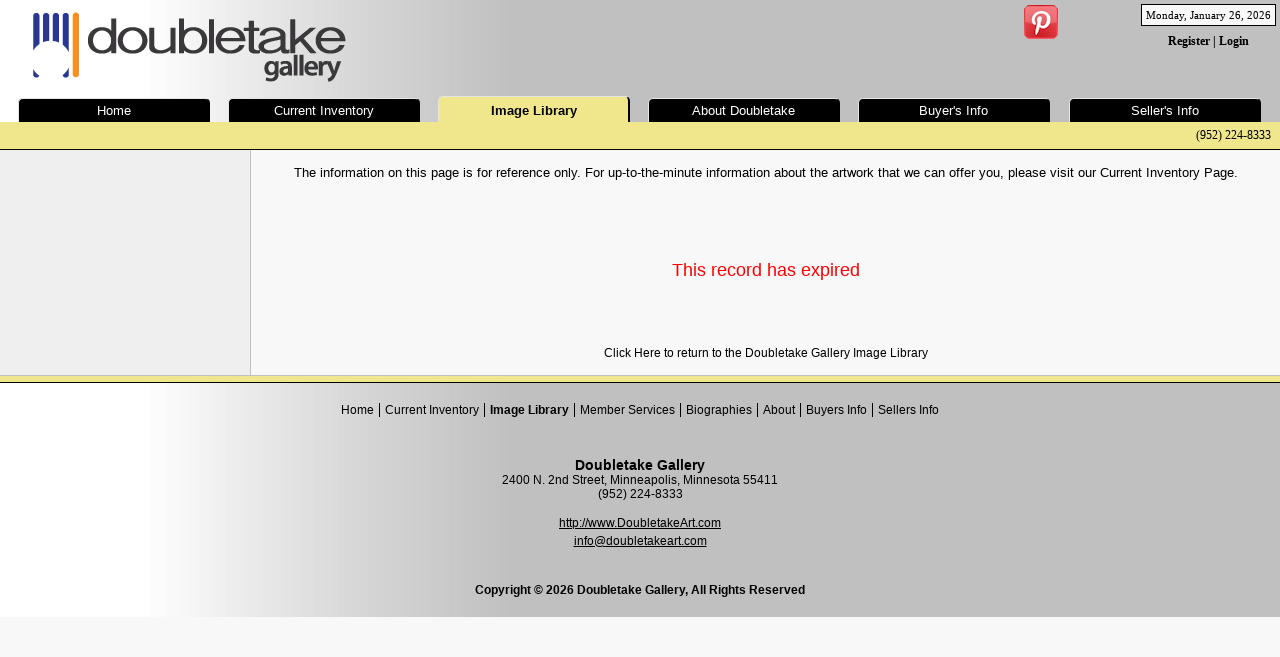

--- FILE ---
content_type: text/html; charset=UTF-8
request_url: http://doubletakeart.com/cgi-bin/dtg/dtg.psearch?l=200547675944197198214&st=&ss=&sr=2d&lty=p&a1=1573&pg=7
body_size: 18153
content:
<!DOCTYPE HTML PUBLIC "-//W3C//DTD HTML 4.0 Transitional//EN">
<HTML>
<HEAD>
<TITLE>Doubletake Gallery Image Library, up to the minute artwork information with the click of your mouse</TITLE>
<META HTTP-EQUIV="Content-Type" CONTENT="text/html; charset=ISO-8859-1">
<META NAME="ROBOTS" CONTENT="INDEX, FOLLOW">
<script type="text/javascript" src="/prototype.js"></script>
<script type="text/JavaScript" language="JavaScript">
function updateRecord(packetdiv,packetinfo) {
  new Ajax.Updater(packetdiv,"AJAX.UPDATE.RECORD?packet="+packetinfo );
}
function mikesUpdate(packetdiv,field) {
  var newValue = field.value;
  var packetinfo = packetdiv + '|' + newValue;
  new Ajax.Updater(packetdiv,"AJAX.UPDATE.RECORD?packet="+packetinfo );
}
function newwin(file) {
newWindow= window.open(file,"newwin","height=400,width=550,toolbar=1,location=0,directories=0,status=0,menubar=0,scrollbars=yes,resizable=1,copyhistory=0,top=10,left=30")
}
function webcam(file) {
newWindow= window.open(file,"webcam","height=250,width=330,toolbar=0,location=0,directories=0,status=0,menubar=0,scrollbars=no,resizable=0,copyhistory=0,top=20,left=20")
}
function ads(file) {
newWindow= window.open(file,"ads","height=500,width=700,toolbar=1,location=0,directories=0,status=0,menubar=0,scrollbars=yes,resizable=1,copyhistory=0,top=10,left=30")
}
function galadd(file) {
newWindow=window.open(file,"galadd","height=300,width=300,toolbar=0,location=0,directories=0,status=0,menubar=0,scrollbars=no,resizable=0,copyhistory=0,top=10,left=30")
}
function reg(file) {
newWindow=window.open(file,"reg","height=350,width=300,toolbar=0,location=0,directories=0,status=0,menubar=0,scrollbars=no,resizable=0,copyhistory=0,top=10,left=30")
}
</SCRIPT>
<STYLE type="text/css">
<!--html { padding:0px; margin:0px; }
BODY {
 background-color:#f8f8f8;
 margin:0px;
 padding:0px;
}
A:link{ color:#000000; }
A:active{ color:#000000; }
A:visited{ color:#000000; }
A:hover{ text-decoration:none; color:blue; }
A{ text-decoration:none; }
DIV
{
  font-family:Trebuchet MS, arial, verdana;
  font-size:13px;
  color:#000000;
}
.labels
{
  font-family:arial;
  font-weight:bold;
  font-size:12px;
  color:#ffffff;
  border-style:solid;
  border-color:#000000;
  border-width:0px 0px 0px 0px;
  margin:0px 0px 0px 0px;
  padding:3px;
  background-color:#231f6a;
}
.headlabels
{
  font-family:arial;
  font-weight:bold;
  font-size:17px;
  color:#000000;
  border-style:solid;
  border-color:#c0c0c0;
  border-width:0px 0px 1px 0px;
  margin:8px 10px 10px 0px;
  padding:3px;
}
.phonebox
{
  margin:3px 3px 3px 3px;
  padding:3px 6px 3px 6px;
  font-family:verdana;
  font-size:12px;
  font-weight:normal;
  color:#000000;
}.galadd
{
  font-family:arial;
  font-weight:normal;
  font-size:11px;
  color:#000000;
  border-style:solid;
  border-color:#c0c0c0;
  border-width:1px 0px 0px 0px;
  background-color:#efefef;
  padding:2px;
}.galadd2
{
  font-family:verdana;
  font-weight:normal;
  font-size:10px;
  color:#000000;
  border-style:solid;
  border-color:#c0c0c0 #000000 #000000 #c0c0c0;
  border-width:1px;
  background-color:#efefef;
  padding:2px;
  margin:0px 0px 0px 0px;
}.galbox
{
  font-family:arial;
  font-weight:normal;
  font-size:11px;
  color:#000000;
  border-style:solid;
  border-color:#c0c0c0;
  border-width:1px 0px 0px 0px;
  background-color:#c0c0c0;
  padding:2px;
}.galbox2
{
  font-family:verdana;
  font-weight:normal;
  font-size:10px;
  color:#000000;
  border-style:solid;
  border-color:#c0c0c0 #000000 #000000 #c0c0c0;
  border-width:1px;
  background-color:lightgreen;
  padding:2px;
  margin:0px 0px 0px 0px;
}.detailsbox
{
  font-family:arial;
  font-weight:normal;
  font-size:11px;
  background-color:#ffffff;
  color:#000000;
  padding:2px;
}.invbox
{
  font-family:arial;
  font-weight:normal;
  font-size:11px;
  color:#ffffff;
  border-style:solid;
  border-color:#c0c0c0 #000000 #000000 #c0c0c0;
  border-width:1px 0px 0px 0px;
  background-color:#f0e68c;
  padding:4px 2px 4px 2px;
}.ws
{
  font-family:arial;
  font-weight:normal;
  font-size:10px;
  color:#000000;
  border-style:solid;
  border-color:#c0c0c0;
  border-width:1px 0px 0px 0px;
  background-color:lightgreen;
  padding:2px;
}.menuspacetop
{
  font-family:arial;
  font-size:12px;
  border-style:solid;
  border-color:#c0c0c0;
  border-width:0px 0px 1px 0px;
  padding:0px;
}.formfontfield
{
  font-family:arial;
  font-size:12px;
  font-weight:normal;
  color:#000000;
}.formfontpulldown
{
  font-family:arial;
  font-size:12px;
  font-weight:normal;
  color:#000000;
  width:200px;
}.selectedboxtop
{
  font-family:arial;
  font-weight:bold;
  font-size:12px;
  color:#000000;
  border-style:solid;
  border-color:#c0c0c0 #000000 #e5e5e5 #c0c0c0;
  border-width:1px 1px 1px 1px;
  border-radius:4px 4px 0px 0px;
  margin:0px 0px 0px 0px;
  padding:5px;
  background-color:#e5e5e5;
}.unselectedboxtop
{
  font-family:arial;
  font-weight:normal;
  font-size:12px;
  color:#ffffff;
  border-style:solid;
  border-color:#c0c0c0 #000000 #c0c0c0 #c0c0c0;
  border-width:1px 1px 0px 1px;
  border-radius:4px 4px 0px 0px;
  margin:0px 0px 0px 0px;
  padding:4px;
  background-color:#231f6a;
}.unselectedboxtopi
{
  font-family:arial;
  font-weight:normal;
  font-style:italic;
  font-size:12px;
  color:#e5e5e5;
  border-style:solid;
  border-color:#c0c0c0 #000000 #c0c0c0 #c0c0c0;
  border-width:1px 1px 0px 1px;
  border-radius:4px 4px 0px 0px;
  margin:0px 0px 0px 0px;
  padding:4px;
  background-color:#231f6a;
}-->
</STYLE>
<!-- Google tag (gtag.js) -->
<script async src="https://www.googletagmanager.com/gtag/js?id=G-KWB552M2PW"></script>
<script>
 window.dataLayer = window.dataLayer || [];
 function gtag(){dataLayer.push(arguments);}
 gtag('js', new Date());

 gtag('config', 'G-KWB552M2PW');
</script>
</HEAD>
<BODY onLoad="">
<DIV ALIGN="CENTER">

<TABLE style="background-image:url('/dt_kstrip.jpg'); background-repeat:repeat-y; background-color:#c0c0c0; margin:0px 0px 0px 0px;" WIDTH="100%" CELLPADDING="0" CELLSPACING="0" BORDER="0"><TR><TD VALIGN="BOTTOM" ALIGN="LEFT""><DIV style="margin:0px 0px 0px 0px;"><a href="/index.html"><img src="/dt1-27la.png" width="522" height="95" title="Doubletake Gallery Home" border="0"></a></DIV></TD><TD ALIGN="CENTER">&nbsp;</TD><TD style="width:40px" VALIGN="TOP" ALIGN="CENTER"><a href="http://www.pinterest.com/doubletakeart/" target="_blank"><img src="/pinterest_icon.png" width="35" height="35" style="margin:4px 0px 0px 0px;" border="0" title="Visit our Pinterest page"></a></TD><TD style="width:220px" VALIGN="TOP" ALIGN="RIGHT"><TABLE CELLPADDING="0" CELLSPACING="0" BORDER="0"><TR><TD><DIV style="padding:4px; background-color:#f8f8f8; border-style:solid; border-width:1px; border-color:#000000; margin:4px 4px 0px 0px; font-family:verdana; font-size:11px; font-weight:normal; color:#000000">Monday, January 26, 2026</DIV></TD></TR><TR><TD><DIV ALIGN="CENTER" style="padding:4px; margin:4px 4px 0px 0px; font-family:verdana; font-size:12px; font-weight:bold; color:#000000"><a href="/login4.html">Register</a> | <a href="/login4.html">Login</a></DIV></TD></TR></TABLE></TD></TR></TABLE><TABLE style="background-image:url('/dt_kstrip.jpg'); background-repeat:repeat-y; background-color:#c0c0c0; margin:0px 0px 0px 0px;" WIDTH="100%" CELLPADDING="0" CELLSPACING="0" BORDER="0"><TR><TD style="width:10px; border-style:solid; border-width:0px 0px 0px 0px; border-color:#c0c0c0;" ALIGN="CENTER"><SPAN style="font-family:arial; font-size:1px;">&nbsp;</SPAN></TD><TD title="Doubletake Gallery Home" VALIGN="BOTTOM" ALIGN="CENTER" WIDTH="15%"><a href="/index.html"><div style="border-radius:5px 5px 0px 0px; margin:3px 0px 0px 0px; background-color:#000000; border-style:solid; border-width:1px 2px 0px 1px; border-color:#e5e5e5 #000000 #000000 #e5e5e5; padding:4px; font-family:arial; font-size:13px; color:#ffffff;">Home</div></a></TD><TD style="width:10px; border-style:solid; border-width:0px 0px 0px 0px; border-color:#c0c0c0;" ALIGN="CENTER"><SPAN style="font-family:arial; font-size:1px;">&nbsp;</SPAN></TD><TD title="Click here to look through our current inventory" VALIGN="BOTTOM" ALIGN="CENTER" WIDTH="15%"><a href="/art/index.html"><div style="border-radius:5px 5px 0px 0px; margin:3px 0px 0px 0px; background-color:#000000; border-style:solid; border-width:1px 2px 0px 1px; border-color:#e5e5e5 #000000 #000000 #e5e5e5; padding:4px; font-family:arial; font-size:13px; color:#ffffff;">Current Inventory</div></a></TD><TD style="width:10px; border-style:solid; border-width:0px 0px 0px 0px; border-color:#c0c0c0;" ALIGN="CENTER"><SPAN style="font-family:arial; font-size:1px;">&nbsp;</SPAN></TD><TD VALIGN="BOTTOM" ALIGN="CENTER" WIDTH="15%"><div style="border-radius:5px 5px 0px 0px; margin:0px; background-color:#f0e68c; border-style:solid; border-width:1px 2px 0px 1px; border-color:#e5e5e5 #000000 #f0e68c #e5e5e5; padding:6px 4px 4px 4px; font-weight:bold; font-family:arial; font-size:13px; color:#000000;">Image Library</div></TD><TD style="width:10px; border-style:solid; border-width:0px 0px 0px 0px; border-color:#c0c0c0;" ALIGN="CENTER"><SPAN style="font-family:arial; font-size:1px;">&nbsp;</SPAN></TD><TD title="Click here to learn more about Doubletake Gallery" VALIGN="BOTTOM" ALIGN="CENTER" WIDTH="15%"><a href="/about.html"><div style="border-radius:5px 5px 0px 0px; margin:3px 0px 0px 0px; background-color:#000000; border-style:solid; border-width:1px 2px 0px 1px; border-color:#e5e5e5 #000000 #000000 #e5e5e5; padding:4px; font-family:arial; font-size:13px; color:#ffffff;">About Doubletake</div></a></TD><TD style="width:10px; border-style:solid; border-width:0px 0px 0px 0px; border-color:#c0c0c0;" ALIGN="CENTER"><SPAN style="font-family:arial; font-size:1px;">&nbsp;</SPAN></TD><TD title="Click here for info about buying from Doubletake Gallery" VALIGN="BOTTOM" ALIGN="CENTER" WIDTH="15%"><a href="/buyersinfo.html"><div style="border-radius:5px 5px 0px 0px; margin:3px 0px 0px 0px; background-color:#000000; border-style:solid; border-width:1px 2px 0px 1px; border-color:#e5e5e5 #000000 #000000 #e5e5e5; padding:4px; font-family:arial; font-size:13px; color:#ffffff;">Buyer's Info</div></a></TD><TD style="width:10px; border-style:solid; border-width:0px 0px 0px 0px; border-color:#c0c0c0;" ALIGN="CENTER"><SPAN style="font-family:arial; font-size:1px;">&nbsp;</SPAN></TD><TD title="Click here for info about selling through Doubletake Gallery" VALIGN="BOTTOM" ALIGN="CENTER" WIDTH="15%"><a href="/sellersinfo.html"><div style="border-radius:5px 5px 0px 0px; margin:3px 0px 0px 0px; background-color:#000000; border-style:solid; border-width:1px 2px 0px 1px; border-color:#e5e5e5 #000000 #000000 #e5e5e5; padding:4px; font-family:arial; font-size:13px; color:#ffffff;">Seller's Info</div></a></TD><TD style="width:10px; border-style:solid; border-width:0px 0px 0px 0px; border-color:#c0c0c0;" ALIGN="CENTER"><SPAN style="font-family:arial; font-size:1px;">&nbsp;</SPAN></TD></TR></TABLE><TABLE style="border-style:solid; border-color:#c0c0c0 #000000 #000000 #c0c0c0; border-width:0px 0px 1px 0px; padding:0px 0px 0px 0px; background-color:#f0e68c;" WIDTH="100%" CELLPADDING="0" CELLSPACING="0" BORDER="0">
<TR>
<TD>
&nbsp;
</TD>
<TD ALIGN="RIGHT">
<DIV style="margin:3px 3px 3px 0px; padding:3px 6px 3px 6px; font-family:verdana; font-size:12px; font-weight:normal; color:#000000">
(952) 224-8333
</DIV>
</TD>
</TR>
</TABLE>
<TABLE WIDTH="100%" CELLPADDING="0" CELLSPACING="0" BORDER="0">
<TR>
<TD style="border-style:solid; border-width:0px 1px 0px 0px; border-color:#c0c0c0; background-color:#efefef; width:250px;">
&nbsp;
</TD>
<TD ALIGN="CENTER">
<DIV ALIGN="CENTER" style="margin:15px;">
The information on this page is for reference only. For up-to-the-minute information about the artwork that we can offer you, please visit our Current Inventory Page.
</DIV>
</TD>
</TR>
</TABLE>
<TABLE WIDTH="100%" CELLPADDING="0" CELLSPACING="0" BORDER="0">
<TR>
<TD style="border-style:solid; border-width:0px 1px 0px 0px; border-color:#c0c0c0; background-color:#efefef; width:250px;">
&nbsp;
</TD>
<TD ALIGN="CENTER">
<DIV ALIGN="CENTER" style="font-family:arial; font-size:18px; color:red; margin:65px 15px 0px 15px;">
This record has expired
</DIV>
<DIV ALIGN="CENTER" style="font-family:arial; font-size:12px; color:#000000; margin:65px 15px 15px 15px;">
<A HREF="/psearch3.html">Click Here to return to the Doubletake Gallery Image Library</A>
</DIV>
</TD>
</TR>
</TABLE>
<TABLE style="margin:0px 0px 0px 0px;" WIDTH="100%" CELLPADDING="0" CELLSPACING="0" BORDER="0"><TR><TD><DIV style="background-color:#f0e68c; border-style:solid; border-color:#c0c0c0 #c0c0c0 #000000 #c0c0c0; border-width:1px 0px 1px 0px; width:100%; font-family:arial; font-size:5px;">&nbsp;</DIV></TD></TR><TR><TD style="background-image:url('/dt_kstrip.jpg'); background-repeat:repeat-y; background-color:#c0c0c0;"><DIV ALIGN="CENTER"><DIV ALIGN="CENTER" style="margin:20px 0px 0px 0px;"><table cellpadding="0" cellspacing="0" border="0"><tr><td style="border-style:solid; border-color:#000000; border-width:0px 1px 0px 0px;"><DIV onMouseover="this.style.backgroundColor='#e5e5e5';this.style.cursor='pointer';" onMouseout="this.style.backgroundColor='';" onClick="top.location='/index.html"'" style="padding:0px 5px 0px 5px; font-family:arial; font-size:12px;"><A HREF="/index.html">Home</A></DIV></td><td style="border-style:solid; border-color:#000000; border-width:0px 1px 0px 0px;"><DIV onMouseover="this.style.backgroundColor='#e5e5e5';this.style.cursor='pointer';" onMouseout="this.style.backgroundColor='';" onClick="top.location='/art/index.html"'" style="padding:0px 5px 0px 5px; font-family:arial; font-size:12px;"><A HREF="/art/index.html">Current Inventory</A></DIV></td><td style="border-style:solid; border-color:#000000; border-width:0px 1px 0px 0px;"><DIV style="font-weight:bold; padding:0px 5px 0px 5px; font-family:arial; font-size:12px;">Image Library</DIV></td><td style="border-style:solid; border-color:#000000; border-width:0px 1px 0px 0px;"><DIV onMouseover="this.style.backgroundColor='#e5e5e5';this.style.cursor='pointer';" onMouseout="this.style.backgroundColor='';" onClick="top.location='/login4.html"'" style="padding:0px 5px 0px 5px; font-family:arial; font-size:12px;"><A HREF="/login4.html">Member Services</A></DIV></td><td style="border-style:solid; border-color:#000000; border-width:0px 1px 0px 0px;"><DIV onMouseover="this.style.backgroundColor='#e5e5e5';this.style.cursor='pointer';" onMouseout="this.style.backgroundColor='';" onClick="top.location='/bio-page.html"'" style="padding:0px 5px 0px 5px; font-family:arial; font-size:12px;"><A HREF="/bio-page.html">Biographies</A></DIV></td><td style="border-style:solid; border-color:#000000; border-width:0px 1px 0px 0px;"><DIV onMouseover="this.style.backgroundColor='#e5e5e5';this.style.cursor='pointer';" onMouseout="this.style.backgroundColor='';" onClick="top.location='/about.html"'" style="padding:0px 5px 0px 5px; font-family:arial; font-size:12px;"><A HREF="/about.html">About</A></DIV></td><td style="border-style:solid; border-color:#000000; border-width:0px 1px 0px 0px;"><DIV onMouseover="this.style.backgroundColor='#e5e5e5';this.style.cursor='pointer';" onMouseout="this.style.backgroundColor='';" onClick="top.location='/buyersinfo.html"'" style="padding:0px 5px 0px 5px; font-family:arial; font-size:12px;"><A HREF="/buyersinfo.html">Buyers Info</A></DIV></td><td><DIV onMouseover="this.style.backgroundColor='#e5e5e5';this.style.cursor='pointer';" onMouseout="this.style.backgroundColor='';" onClick="top.location='/sellersinfo.html"'" style="padding:0px 5px 0px 5px; font-family:arial; font-size:12px;"><A HREF="/sellersinfo.html">Sellers Info</A></DIV></td></tr></table></DIV></DIV><DIV ALIGN="CENTER" style="margin:40px 0px 0px 0px;">
<TABLE CELLPADDING="0" CELLSPACING="0" BORDER="0">
<TR>
<TD ALIGN="CENTER">
<DIV style="font-family:arial; font-size:14px; font-weight:bold; color:#000000;">
Doubletake Gallery
</DIV>
<DIV style="font-family:arial; font-size:12px; font-weight:normal; color:#000000;">
2400 N. 2nd Street, Minneapolis, Minnesota 55411
</DIV>
<DIV style="font-family:arial; font-size:12px; font-weight:normal; color:#000000;">
(952) 224-8333
</DIV>
<DIV style="margin:15px 0px 0px 0px; font-family:arial; font-size:12px; font-weight:normal; color:#000000;">
<A HREF="http://www.DoubletakeArt.com" target="_top"><u>http://www.DoubletakeArt.com</u></A>
</DIV>
<DIV style="margin:4px 0px 15px 0px; font-family:arial; font-size:12px; font-weight:normal; color:#000000;">
<A HREF="MAILTO:info@doubletakeart.com"><u>info@doubletakeart.com</u></A>
</DIV>
</TD>
</TR>
</TABLE>
</DIV><DIV ALIGN="CENTER" style="margin:20px 0px 20px 0px; font-weight:bold; font-family:arial; font-size:12px;">Copyright &copy; 2026 Doubletake Gallery, All Rights Reserved</DIV><!-- Google Code for Remarketing Tag --><!--------------------------------------------------Remarketing tags may not be associated with personally identifiable information or placed on pages related to sensitive categories. See more information and instructions on how to setup the tag on: http://google.com/ads/remarketingsetup---------------------------------------------------><script type="text/javascript">/* <![CDATA[ */var google_conversion_id = 1072605277;var google_custom_params = window.google_tag_params;var google_remarketing_only = true;/* ]]> */</script><script type="text/javascript" src="//www.googleadservices.com/pagead/conversion.js"></script><noscript><div style="display:inline;"><img height="1" width="1" style="border-style:none;" alt="" src="//googleads.g.doubleclick.net/pagead/viewthroughconversion/1072605277/?value=0&amp;guid=ON&amp;script=0"/></div></noscript></TD></TR></TABLE>
</BODY>
</HTML>
